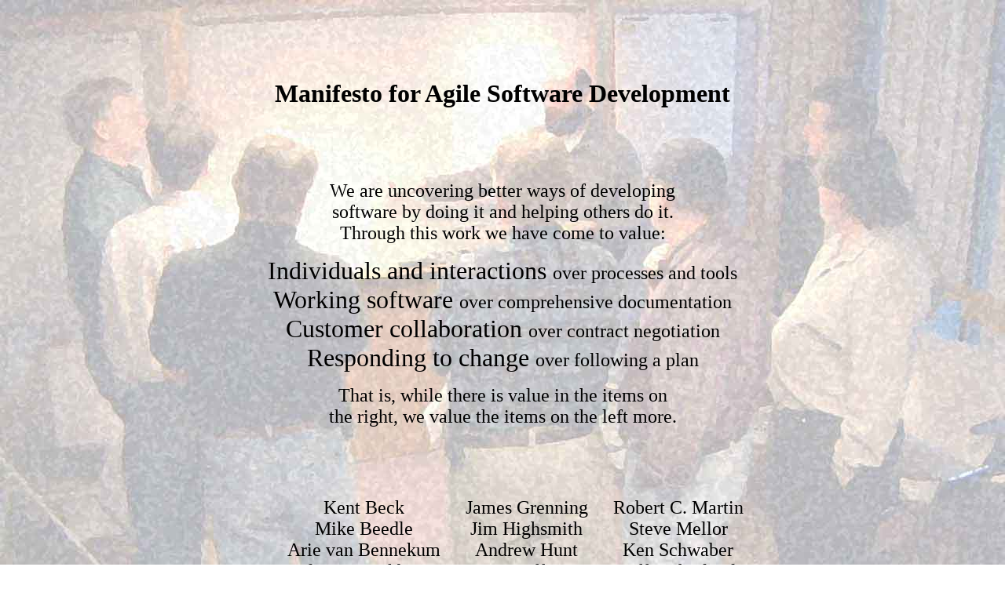

--- FILE ---
content_type: text/html; charset=utf-8
request_url: http://agilemanifesto.org/?ref=200lab.io
body_size: 2279
content:
<!DOCTYPE HTML PUBLIC "-//W3C//DTD HTML 3.2 Final//EN
">
<html>
<head>
<title>Manifesto for Agile Software Development
</title>
<meta http-equiv="Content-Type" content="text/html; charset=utf-8" />
<META name="description" content="We are uncovering better ways of developing software
by doing it and helping others do it. These are our
values and principles.
">
<META name="keywords" content="agilemanifesto agilealliance alliance manifesto,
agile programming, agile development,
extreme programming, XP, software project management,
iterative development, collaborative development,
software engineering best practices, software development,
best practices
">
</head>
<body background="/background.jpg" style="background-size: contain;">
<center>
<br><br><br><br>

<h1>Manifesto for Agile Software Development
</h1>
<br><br><br>

<p>

<font size="+2">
We are uncovering better ways of developing<br>
software by doing it and helping others do it.<br>
Through this work we have come to value:<br>

</font>

<p>
<font size="+2"></font><font size="+3">Individuals and interactions </font><font size="+2">over processes and tools<br></font>
<font size="+2"></font><font size="+3">Working software </font><font size="+2">over comprehensive documentation<br></font>
<font size="+2"></font><font size="+3">Customer collaboration </font><font size="+2">over contract negotiation<br></font>
<font size="+2"></font><font size="+3">Responding to change </font><font size="+2">over following a plan<br></font>


<p>
<font size="+2">
That is, while there is value in the items on<br>
the right, we value the items on the left more.<br>

</font>
<br><br><br><br>

<table cellpadding=15><tr align=center valign=top>
<td><font size="+2">
<td><font size="+2">
Kent Beck<br>
Mike Beedle<br>
Arie van Bennekum<br>
Alistair Cockburn<br>
Ward Cunningham<br>
Martin Fowler<br>
</font></td>

<td><font size="+2">

James Grenning<br>
Jim Highsmith<br>
Andrew Hunt<br>
Ron Jeffries<br>
Jon Kern<br>
Brian Marick<br>
</font></td>

<td><font size="+2">
Robert C. Martin<br>

Steve Mellor<br>
Ken Schwaber<br>
Jeff Sutherland<br>
Dave Thomas<br>
</font></td>
</tr></table>
<br><br><br>

<font size=1 color=gray>
&copy; 2001, the above authors<br>
this declaration may be freely copied in any form, <br>
but only in its entirety through this notice.

</font>
<br><br>
<font size="+2">
<a href=principles.html>Twelve Principles of Agile Software</a><br><br>
<a href=/display/index.html>View Signatories</a><br><br>
<a href=/authors.html>About the Authors</a><br>
<a href=/history.html>About the Manifesto</a><br>

</font>
<br><br>

<font size="+2">
<a href=/iso/af/manifesto.html>Afrikaans</a><br>
<a href=/iso/sq/manifesto.html>Albanian</a><br>
<a href=/iso/am/manifesto.html>Amharic</a><br>
<a href=/iso/ar/manifesto.html>عربي</a><br>
<a href=/iso/az/manifesto.html>Azərbaycanca</a><br>
<a href=/iso/be/manifesto.html>Беларуская</a><br>
<a href=/iso/bs/manifesto.html>Bosanski</a><br>
<a href=/iso/bg/manifesto.html>Български</a><br>
<a href=/iso/ca/manifesto.html>Català</a><br>
<a href=/iso/cs/manifesto.html>Česky</a><br>
<a href=/iso/de/manifesto.html>Deutsch</a><br>
<a href=/iso/dk/manifesto.html>Dansk</a><br>
<a href=/iso/el/manifesto.html>Ελληνικά</a><br>
<a href=/iso/en/manifesto.html>English</a><br>
<a href=/iso/es/manifesto.html>Español</a><br>
<a href=/iso/et/manifesto.html>Eesti</a><br>
<a href=/iso/eu/manifesto.html>Euskara</a><br>
<a href=/iso/fi/manifesto.html>Suomi</a><br>
<a href=/iso/fr/manifesto.html>Français</a><br>
<a href=/iso/ga/manifesto.html>Gaeilge</a><br>
<a href=/iso/gd/manifesto.html>Gàidhlig</a><br>
<a href=/iso/gi/manifesto.html>Galician</a><br>
<a href=/iso/gl/manifesto.html>Galego</a><br>
<a href=/iso/ka/manifesto.html>ქართული</a><br>
<a href=/iso/he/manifesto.html>עברית</a><br>
<a href=/iso/hi/manifesto.html>हिंदी</a><br>
<a href=/iso/hr/manifesto.html>Croatian/Hrvatski</a><br>
<a href=/iso/hu/manifesto.html>Hungarian/Magyar</a><br>
<a href=/iso/id/manifesto.html>Bahasa Indonesia</a><br>
<a href=/iso/is/manifesto.html>Íslenska</a><br>
<a href=/iso/it/manifesto.html>Italiano</a><br>
<a href=/iso/ja/manifesto.html>日本語</a><br>
<a href=/iso/km/manifesto.html/>ខ្មែរ</a><br>
<a href=/iso/ko/manifesto.html>한국어</a><br>
<a href=/iso/lv/manifesto.html>Latviešu</a><br>
<a href=/iso/lt/manifesto.html>Lietuvių</a><br>
<a href=/iso/mk/manifesto.html>Македонски/Macedonian</a><br>
<a href=/iso/ms/manifesto.html>Bahasa Melayu</a><br>
<a href=/iso/my/manifesto.html>မြန်မာစာ</a><br>
<a href=/iso/ne/manifesto.html>नेपाली</a><br>
<a href=/iso/nl/manifesto.html>Nederlands</a><br>
<a href=/iso/no/manifesto.html>Norsk</a><br>
<a href=/iso/or/manifesto.html>ଓଡ଼ିଆ</a><br>
<a href=/iso/pa/manifesto.html>ਪੰਜਾਬੀ</a><br>
<a href=/iso/pl/manifesto.html>Polski</a><br>
<a href=/iso/pr/manifesto.html>فارسی</a><br>
<a href=/iso/ptbr/manifesto.html>Português Brasileiro</a><br>
<a href=/iso/ptpt/manifesto.html>Português Portugal</a><br>
<a href=/iso/ro/manifesto.html>Română</a><br>
<a href=/iso/ru/manifesto.html>Русский</a><br>
<a href=/iso/si/manifesto.html>සිංහල</a><br>
<a href=/iso/sl/manifesto.html>Slovenščina</a><br>
<a href=/iso/sk/manifesto.html>Slovensky</a><br>
<a href=/iso/sa/manifesto.html>संस्कृत</a><br>
<a href=/iso/sr/manifesto.html>Srpski</a><br>
<a href=/iso/sv/manifesto.html>Svenska</a><br>
<a href=/iso/sw/manifesto.html>Swahili</a><br>
<a href=/iso/ta/manifesto.html>தமிழ்</a><br>
<a href=/iso/te/manifesto.html>తెలుగు</a><br>
<a href=/iso/th/manifesto.html>ภาษาไทย</a><br>
<a href=/iso/tl/manifesto.html>Filipino</a><br>
<a href=/iso/tr/manifesto.html>Türkçe</a><br>
<a href=/iso/ts/manifesto.html>Xitsonga</a><br>
<a href=/iso/uk/manifesto.html>Українська</a><br>
<a href=/iso/ur/manifesto.html>اردو</a><br>
<a href=/iso/yo/manifesto.html>Yoruba</a><br>
<a href=/iso/zhcht/manifesto.html>繁體中文</a><br>
<a href=/iso/zhchs/manifesto.html>简体中文</a><br>

</font>
<br><br>

<font size=1 color=gray>
site design and artwork &copy; 2001, Ward Cunningham

</font>

</center>
<script src="//www.google-analytics.com/urchin.js"
type="text/javascript">
</script>
<script type="text/javascript">
_uacct = "UA-2377314-1";
urchinTracker();
</script>
</body>
</html>

